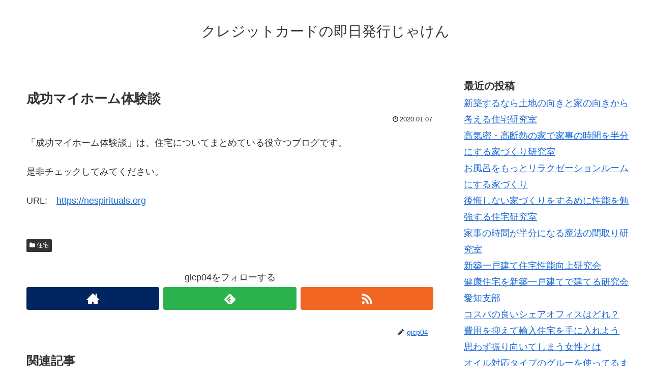

--- FILE ---
content_type: text/html; charset=UTF-8
request_url: https://esarch.info/archives/200
body_size: 12764
content:
<!doctype html>
<html lang="ja">

<head>
  
  
<meta charset="utf-8">

<meta http-equiv="X-UA-Compatible" content="IE=edge">

<meta name="HandheldFriendly" content="True">
<meta name="MobileOptimized" content="320">
<meta name="viewport" content="width=device-width, initial-scale=1"/>



<title>成功マイホーム体験談  |  クレジットカードの即日発行じゃけん</title>
<meta name='robots' content='max-image-preview:large' />
<link rel='dns-prefetch' href='//cdnjs.cloudflare.com' />
<link rel='dns-prefetch' href='//maxcdn.bootstrapcdn.com' />
<link rel="alternate" type="application/rss+xml" title="クレジットカードの即日発行じゃけん &raquo; フィード" href="https://esarch.info/feed" />
<link rel="alternate" type="application/rss+xml" title="クレジットカードの即日発行じゃけん &raquo; コメントフィード" href="https://esarch.info/comments/feed" />
<style id='wp-img-auto-sizes-contain-inline-css'>
img:is([sizes=auto i],[sizes^="auto," i]){contain-intrinsic-size:3000px 1500px}
/*# sourceURL=wp-img-auto-sizes-contain-inline-css */
</style>
<link rel='stylesheet' id='cocoon-style-css' href='https://esarch.info/wp-content/themes/cocoon-master/style.css?ver=6.9&#038;fver=20190216043208' media='all' />
<style id='cocoon-style-inline-css'>
@media screen and (max-width:480px){.page-body{font-size:16px}}.main{width:860px}.sidebar{width:356px}@media screen and (max-width:1242px){ .wrap{width:auto}.main,.sidebar,.sidebar-left .main,.sidebar-left .sidebar{margin:0 .5%}.main{width:67%}.sidebar{padding:0 10px;width:30%}.entry-card-thumb{width:38%}.entry-card-content{margin-left:40%}}body::after{content:url(https://esarch.info/wp-content/themes/cocoon-master/lib/analytics/access.php?post_id=200&post_type=post);visibility:hidden;position:absolute;bottom:0;right:0;width:1px;height:1px;overflow:hidden} .toc-checkbox{display:none}.toc-content{visibility:hidden;  height:0;opacity:.2;transition:all .5s ease-out}.toc-checkbox:checked~.toc-content{ visibility:visible;padding-top:.6em;height:100%;opacity:1}.toc-title::after{content:'[開く]';margin-left:.5em;cursor:pointer;font-size:.8em}.toc-title:hover::after{text-decoration:underline}.toc-checkbox:checked+.toc-title::after{content:'[閉じる]'}#respond{display:none}.entry-content>*,.demo .entry-content p{line-height:1.8}.entry-content>*,.demo .entry-content p{margin-top:1.4em;margin-bottom:1.4em}.entry-content>.micro-top{margin-bottom:-1.54em}.entry-content>.micro-balloon{margin-bottom:-1.12em}.entry-content>.micro-bottom{margin-top:-1.54em}.entry-content>.micro-bottom.micro-balloon{margin-top:-1.12em;margin-bottom:1.4em}
/*# sourceURL=cocoon-style-inline-css */
</style>
<link rel='stylesheet' id='font-awesome-style-css' href='https://maxcdn.bootstrapcdn.com/font-awesome/4.7.0/css/font-awesome.min.css?ver=6.9' media='all' />
<link rel='stylesheet' id='icomoon-style-css' href='https://esarch.info/wp-content/themes/cocoon-master/webfonts/icomoon/style.css?ver=6.9&#038;fver=20190216043208' media='all' />
<link rel='stylesheet' id='baguettebox-style-css' href='https://esarch.info/wp-content/themes/cocoon-master/plugins/baguettebox/dist/baguetteBox.min.css?ver=6.9&#038;fver=20190216043208' media='all' />
<link rel='stylesheet' id='slick-theme-style-css' href='https://esarch.info/wp-content/themes/cocoon-master/plugins/slick/slick-theme.css?ver=6.9&#038;fver=20190216043208' media='all' />
<link rel='stylesheet' id='cocoon-child-style-css' href='https://esarch.info/wp-content/themes/cocoon-child-master/style.css?ver=6.9&#038;fver=20210601012502' media='all' />
<style id='wp-block-library-inline-css'>
:root{--wp-block-synced-color:#7a00df;--wp-block-synced-color--rgb:122,0,223;--wp-bound-block-color:var(--wp-block-synced-color);--wp-editor-canvas-background:#ddd;--wp-admin-theme-color:#007cba;--wp-admin-theme-color--rgb:0,124,186;--wp-admin-theme-color-darker-10:#006ba1;--wp-admin-theme-color-darker-10--rgb:0,107,160.5;--wp-admin-theme-color-darker-20:#005a87;--wp-admin-theme-color-darker-20--rgb:0,90,135;--wp-admin-border-width-focus:2px}@media (min-resolution:192dpi){:root{--wp-admin-border-width-focus:1.5px}}.wp-element-button{cursor:pointer}:root .has-very-light-gray-background-color{background-color:#eee}:root .has-very-dark-gray-background-color{background-color:#313131}:root .has-very-light-gray-color{color:#eee}:root .has-very-dark-gray-color{color:#313131}:root .has-vivid-green-cyan-to-vivid-cyan-blue-gradient-background{background:linear-gradient(135deg,#00d084,#0693e3)}:root .has-purple-crush-gradient-background{background:linear-gradient(135deg,#34e2e4,#4721fb 50%,#ab1dfe)}:root .has-hazy-dawn-gradient-background{background:linear-gradient(135deg,#faaca8,#dad0ec)}:root .has-subdued-olive-gradient-background{background:linear-gradient(135deg,#fafae1,#67a671)}:root .has-atomic-cream-gradient-background{background:linear-gradient(135deg,#fdd79a,#004a59)}:root .has-nightshade-gradient-background{background:linear-gradient(135deg,#330968,#31cdcf)}:root .has-midnight-gradient-background{background:linear-gradient(135deg,#020381,#2874fc)}:root{--wp--preset--font-size--normal:16px;--wp--preset--font-size--huge:42px}.has-regular-font-size{font-size:1em}.has-larger-font-size{font-size:2.625em}.has-normal-font-size{font-size:var(--wp--preset--font-size--normal)}.has-huge-font-size{font-size:var(--wp--preset--font-size--huge)}.has-text-align-center{text-align:center}.has-text-align-left{text-align:left}.has-text-align-right{text-align:right}.has-fit-text{white-space:nowrap!important}#end-resizable-editor-section{display:none}.aligncenter{clear:both}.items-justified-left{justify-content:flex-start}.items-justified-center{justify-content:center}.items-justified-right{justify-content:flex-end}.items-justified-space-between{justify-content:space-between}.screen-reader-text{border:0;clip-path:inset(50%);height:1px;margin:-1px;overflow:hidden;padding:0;position:absolute;width:1px;word-wrap:normal!important}.screen-reader-text:focus{background-color:#ddd;clip-path:none;color:#444;display:block;font-size:1em;height:auto;left:5px;line-height:normal;padding:15px 23px 14px;text-decoration:none;top:5px;width:auto;z-index:100000}html :where(.has-border-color){border-style:solid}html :where([style*=border-top-color]){border-top-style:solid}html :where([style*=border-right-color]){border-right-style:solid}html :where([style*=border-bottom-color]){border-bottom-style:solid}html :where([style*=border-left-color]){border-left-style:solid}html :where([style*=border-width]){border-style:solid}html :where([style*=border-top-width]){border-top-style:solid}html :where([style*=border-right-width]){border-right-style:solid}html :where([style*=border-bottom-width]){border-bottom-style:solid}html :where([style*=border-left-width]){border-left-style:solid}html :where(img[class*=wp-image-]){height:auto;max-width:100%}:where(figure){margin:0 0 1em}html :where(.is-position-sticky){--wp-admin--admin-bar--position-offset:var(--wp-admin--admin-bar--height,0px)}@media screen and (max-width:600px){html :where(.is-position-sticky){--wp-admin--admin-bar--position-offset:0px}}

/*# sourceURL=wp-block-library-inline-css */
</style><style id='wp-block-categories-inline-css' type='text/css'>
.wp-block-categories{box-sizing:border-box}.wp-block-categories.alignleft{margin-right:2em}.wp-block-categories.alignright{margin-left:2em}.wp-block-categories.wp-block-categories-dropdown.aligncenter{text-align:center}.wp-block-categories .wp-block-categories__label{display:block;width:100%}
/*# sourceURL=https://esarch.info/wp-includes/blocks/categories/style.min.css */
</style>
<style id='wp-block-heading-inline-css' type='text/css'>
h1:where(.wp-block-heading).has-background,h2:where(.wp-block-heading).has-background,h3:where(.wp-block-heading).has-background,h4:where(.wp-block-heading).has-background,h5:where(.wp-block-heading).has-background,h6:where(.wp-block-heading).has-background{padding:1.25em 2.375em}h1.has-text-align-left[style*=writing-mode]:where([style*=vertical-lr]),h1.has-text-align-right[style*=writing-mode]:where([style*=vertical-rl]),h2.has-text-align-left[style*=writing-mode]:where([style*=vertical-lr]),h2.has-text-align-right[style*=writing-mode]:where([style*=vertical-rl]),h3.has-text-align-left[style*=writing-mode]:where([style*=vertical-lr]),h3.has-text-align-right[style*=writing-mode]:where([style*=vertical-rl]),h4.has-text-align-left[style*=writing-mode]:where([style*=vertical-lr]),h4.has-text-align-right[style*=writing-mode]:where([style*=vertical-rl]),h5.has-text-align-left[style*=writing-mode]:where([style*=vertical-lr]),h5.has-text-align-right[style*=writing-mode]:where([style*=vertical-rl]),h6.has-text-align-left[style*=writing-mode]:where([style*=vertical-lr]),h6.has-text-align-right[style*=writing-mode]:where([style*=vertical-rl]){rotate:180deg}
/*# sourceURL=https://esarch.info/wp-includes/blocks/heading/style.min.css */
</style>
<style id='wp-block-latest-posts-inline-css' type='text/css'>
.wp-block-latest-posts{box-sizing:border-box}.wp-block-latest-posts.alignleft{margin-right:2em}.wp-block-latest-posts.alignright{margin-left:2em}.wp-block-latest-posts.wp-block-latest-posts__list{list-style:none}.wp-block-latest-posts.wp-block-latest-posts__list li{clear:both;overflow-wrap:break-word}.wp-block-latest-posts.is-grid{display:flex;flex-wrap:wrap}.wp-block-latest-posts.is-grid li{margin:0 1.25em 1.25em 0;width:100%}@media (min-width:600px){.wp-block-latest-posts.columns-2 li{width:calc(50% - .625em)}.wp-block-latest-posts.columns-2 li:nth-child(2n){margin-right:0}.wp-block-latest-posts.columns-3 li{width:calc(33.33333% - .83333em)}.wp-block-latest-posts.columns-3 li:nth-child(3n){margin-right:0}.wp-block-latest-posts.columns-4 li{width:calc(25% - .9375em)}.wp-block-latest-posts.columns-4 li:nth-child(4n){margin-right:0}.wp-block-latest-posts.columns-5 li{width:calc(20% - 1em)}.wp-block-latest-posts.columns-5 li:nth-child(5n){margin-right:0}.wp-block-latest-posts.columns-6 li{width:calc(16.66667% - 1.04167em)}.wp-block-latest-posts.columns-6 li:nth-child(6n){margin-right:0}}:root :where(.wp-block-latest-posts.is-grid){padding:0}:root :where(.wp-block-latest-posts.wp-block-latest-posts__list){padding-left:0}.wp-block-latest-posts__post-author,.wp-block-latest-posts__post-date{display:block;font-size:.8125em}.wp-block-latest-posts__post-excerpt,.wp-block-latest-posts__post-full-content{margin-bottom:1em;margin-top:.5em}.wp-block-latest-posts__featured-image a{display:inline-block}.wp-block-latest-posts__featured-image img{height:auto;max-width:100%;width:auto}.wp-block-latest-posts__featured-image.alignleft{float:left;margin-right:1em}.wp-block-latest-posts__featured-image.alignright{float:right;margin-left:1em}.wp-block-latest-posts__featured-image.aligncenter{margin-bottom:1em;text-align:center}
/*# sourceURL=https://esarch.info/wp-includes/blocks/latest-posts/style.min.css */
</style>
<style id='wp-block-loginout-inline-css' type='text/css'>
.wp-block-loginout{box-sizing:border-box}
/*# sourceURL=https://esarch.info/wp-includes/blocks/loginout/style.min.css */
</style>
<style id='wp-block-group-inline-css' type='text/css'>
.wp-block-group{box-sizing:border-box}:where(.wp-block-group.wp-block-group-is-layout-constrained){position:relative}
/*# sourceURL=https://esarch.info/wp-includes/blocks/group/style.min.css */
</style>
<style id='global-styles-inline-css' type='text/css'>
:root{--wp--preset--aspect-ratio--square: 1;--wp--preset--aspect-ratio--4-3: 4/3;--wp--preset--aspect-ratio--3-4: 3/4;--wp--preset--aspect-ratio--3-2: 3/2;--wp--preset--aspect-ratio--2-3: 2/3;--wp--preset--aspect-ratio--16-9: 16/9;--wp--preset--aspect-ratio--9-16: 9/16;--wp--preset--color--black: #000000;--wp--preset--color--cyan-bluish-gray: #abb8c3;--wp--preset--color--white: #ffffff;--wp--preset--color--pale-pink: #f78da7;--wp--preset--color--vivid-red: #cf2e2e;--wp--preset--color--luminous-vivid-orange: #ff6900;--wp--preset--color--luminous-vivid-amber: #fcb900;--wp--preset--color--light-green-cyan: #7bdcb5;--wp--preset--color--vivid-green-cyan: #00d084;--wp--preset--color--pale-cyan-blue: #8ed1fc;--wp--preset--color--vivid-cyan-blue: #0693e3;--wp--preset--color--vivid-purple: #9b51e0;--wp--preset--gradient--vivid-cyan-blue-to-vivid-purple: linear-gradient(135deg,rgb(6,147,227) 0%,rgb(155,81,224) 100%);--wp--preset--gradient--light-green-cyan-to-vivid-green-cyan: linear-gradient(135deg,rgb(122,220,180) 0%,rgb(0,208,130) 100%);--wp--preset--gradient--luminous-vivid-amber-to-luminous-vivid-orange: linear-gradient(135deg,rgb(252,185,0) 0%,rgb(255,105,0) 100%);--wp--preset--gradient--luminous-vivid-orange-to-vivid-red: linear-gradient(135deg,rgb(255,105,0) 0%,rgb(207,46,46) 100%);--wp--preset--gradient--very-light-gray-to-cyan-bluish-gray: linear-gradient(135deg,rgb(238,238,238) 0%,rgb(169,184,195) 100%);--wp--preset--gradient--cool-to-warm-spectrum: linear-gradient(135deg,rgb(74,234,220) 0%,rgb(151,120,209) 20%,rgb(207,42,186) 40%,rgb(238,44,130) 60%,rgb(251,105,98) 80%,rgb(254,248,76) 100%);--wp--preset--gradient--blush-light-purple: linear-gradient(135deg,rgb(255,206,236) 0%,rgb(152,150,240) 100%);--wp--preset--gradient--blush-bordeaux: linear-gradient(135deg,rgb(254,205,165) 0%,rgb(254,45,45) 50%,rgb(107,0,62) 100%);--wp--preset--gradient--luminous-dusk: linear-gradient(135deg,rgb(255,203,112) 0%,rgb(199,81,192) 50%,rgb(65,88,208) 100%);--wp--preset--gradient--pale-ocean: linear-gradient(135deg,rgb(255,245,203) 0%,rgb(182,227,212) 50%,rgb(51,167,181) 100%);--wp--preset--gradient--electric-grass: linear-gradient(135deg,rgb(202,248,128) 0%,rgb(113,206,126) 100%);--wp--preset--gradient--midnight: linear-gradient(135deg,rgb(2,3,129) 0%,rgb(40,116,252) 100%);--wp--preset--font-size--small: 13px;--wp--preset--font-size--medium: 20px;--wp--preset--font-size--large: 36px;--wp--preset--font-size--x-large: 42px;--wp--preset--spacing--20: 0.44rem;--wp--preset--spacing--30: 0.67rem;--wp--preset--spacing--40: 1rem;--wp--preset--spacing--50: 1.5rem;--wp--preset--spacing--60: 2.25rem;--wp--preset--spacing--70: 3.38rem;--wp--preset--spacing--80: 5.06rem;--wp--preset--shadow--natural: 6px 6px 9px rgba(0, 0, 0, 0.2);--wp--preset--shadow--deep: 12px 12px 50px rgba(0, 0, 0, 0.4);--wp--preset--shadow--sharp: 6px 6px 0px rgba(0, 0, 0, 0.2);--wp--preset--shadow--outlined: 6px 6px 0px -3px rgb(255, 255, 255), 6px 6px rgb(0, 0, 0);--wp--preset--shadow--crisp: 6px 6px 0px rgb(0, 0, 0);}:where(.is-layout-flex){gap: 0.5em;}:where(.is-layout-grid){gap: 0.5em;}body .is-layout-flex{display: flex;}.is-layout-flex{flex-wrap: wrap;align-items: center;}.is-layout-flex > :is(*, div){margin: 0;}body .is-layout-grid{display: grid;}.is-layout-grid > :is(*, div){margin: 0;}:where(.wp-block-columns.is-layout-flex){gap: 2em;}:where(.wp-block-columns.is-layout-grid){gap: 2em;}:where(.wp-block-post-template.is-layout-flex){gap: 1.25em;}:where(.wp-block-post-template.is-layout-grid){gap: 1.25em;}.has-black-color{color: var(--wp--preset--color--black) !important;}.has-cyan-bluish-gray-color{color: var(--wp--preset--color--cyan-bluish-gray) !important;}.has-white-color{color: var(--wp--preset--color--white) !important;}.has-pale-pink-color{color: var(--wp--preset--color--pale-pink) !important;}.has-vivid-red-color{color: var(--wp--preset--color--vivid-red) !important;}.has-luminous-vivid-orange-color{color: var(--wp--preset--color--luminous-vivid-orange) !important;}.has-luminous-vivid-amber-color{color: var(--wp--preset--color--luminous-vivid-amber) !important;}.has-light-green-cyan-color{color: var(--wp--preset--color--light-green-cyan) !important;}.has-vivid-green-cyan-color{color: var(--wp--preset--color--vivid-green-cyan) !important;}.has-pale-cyan-blue-color{color: var(--wp--preset--color--pale-cyan-blue) !important;}.has-vivid-cyan-blue-color{color: var(--wp--preset--color--vivid-cyan-blue) !important;}.has-vivid-purple-color{color: var(--wp--preset--color--vivid-purple) !important;}.has-black-background-color{background-color: var(--wp--preset--color--black) !important;}.has-cyan-bluish-gray-background-color{background-color: var(--wp--preset--color--cyan-bluish-gray) !important;}.has-white-background-color{background-color: var(--wp--preset--color--white) !important;}.has-pale-pink-background-color{background-color: var(--wp--preset--color--pale-pink) !important;}.has-vivid-red-background-color{background-color: var(--wp--preset--color--vivid-red) !important;}.has-luminous-vivid-orange-background-color{background-color: var(--wp--preset--color--luminous-vivid-orange) !important;}.has-luminous-vivid-amber-background-color{background-color: var(--wp--preset--color--luminous-vivid-amber) !important;}.has-light-green-cyan-background-color{background-color: var(--wp--preset--color--light-green-cyan) !important;}.has-vivid-green-cyan-background-color{background-color: var(--wp--preset--color--vivid-green-cyan) !important;}.has-pale-cyan-blue-background-color{background-color: var(--wp--preset--color--pale-cyan-blue) !important;}.has-vivid-cyan-blue-background-color{background-color: var(--wp--preset--color--vivid-cyan-blue) !important;}.has-vivid-purple-background-color{background-color: var(--wp--preset--color--vivid-purple) !important;}.has-black-border-color{border-color: var(--wp--preset--color--black) !important;}.has-cyan-bluish-gray-border-color{border-color: var(--wp--preset--color--cyan-bluish-gray) !important;}.has-white-border-color{border-color: var(--wp--preset--color--white) !important;}.has-pale-pink-border-color{border-color: var(--wp--preset--color--pale-pink) !important;}.has-vivid-red-border-color{border-color: var(--wp--preset--color--vivid-red) !important;}.has-luminous-vivid-orange-border-color{border-color: var(--wp--preset--color--luminous-vivid-orange) !important;}.has-luminous-vivid-amber-border-color{border-color: var(--wp--preset--color--luminous-vivid-amber) !important;}.has-light-green-cyan-border-color{border-color: var(--wp--preset--color--light-green-cyan) !important;}.has-vivid-green-cyan-border-color{border-color: var(--wp--preset--color--vivid-green-cyan) !important;}.has-pale-cyan-blue-border-color{border-color: var(--wp--preset--color--pale-cyan-blue) !important;}.has-vivid-cyan-blue-border-color{border-color: var(--wp--preset--color--vivid-cyan-blue) !important;}.has-vivid-purple-border-color{border-color: var(--wp--preset--color--vivid-purple) !important;}.has-vivid-cyan-blue-to-vivid-purple-gradient-background{background: var(--wp--preset--gradient--vivid-cyan-blue-to-vivid-purple) !important;}.has-light-green-cyan-to-vivid-green-cyan-gradient-background{background: var(--wp--preset--gradient--light-green-cyan-to-vivid-green-cyan) !important;}.has-luminous-vivid-amber-to-luminous-vivid-orange-gradient-background{background: var(--wp--preset--gradient--luminous-vivid-amber-to-luminous-vivid-orange) !important;}.has-luminous-vivid-orange-to-vivid-red-gradient-background{background: var(--wp--preset--gradient--luminous-vivid-orange-to-vivid-red) !important;}.has-very-light-gray-to-cyan-bluish-gray-gradient-background{background: var(--wp--preset--gradient--very-light-gray-to-cyan-bluish-gray) !important;}.has-cool-to-warm-spectrum-gradient-background{background: var(--wp--preset--gradient--cool-to-warm-spectrum) !important;}.has-blush-light-purple-gradient-background{background: var(--wp--preset--gradient--blush-light-purple) !important;}.has-blush-bordeaux-gradient-background{background: var(--wp--preset--gradient--blush-bordeaux) !important;}.has-luminous-dusk-gradient-background{background: var(--wp--preset--gradient--luminous-dusk) !important;}.has-pale-ocean-gradient-background{background: var(--wp--preset--gradient--pale-ocean) !important;}.has-electric-grass-gradient-background{background: var(--wp--preset--gradient--electric-grass) !important;}.has-midnight-gradient-background{background: var(--wp--preset--gradient--midnight) !important;}.has-small-font-size{font-size: var(--wp--preset--font-size--small) !important;}.has-medium-font-size{font-size: var(--wp--preset--font-size--medium) !important;}.has-large-font-size{font-size: var(--wp--preset--font-size--large) !important;}.has-x-large-font-size{font-size: var(--wp--preset--font-size--x-large) !important;}
/*# sourceURL=global-styles-inline-css */
</style>

<style id='classic-theme-styles-inline-css'>
/*! This file is auto-generated */
.wp-block-button__link{color:#fff;background-color:#32373c;border-radius:9999px;box-shadow:none;text-decoration:none;padding:calc(.667em + 2px) calc(1.333em + 2px);font-size:1.125em}.wp-block-file__button{background:#32373c;color:#fff;text-decoration:none}
/*# sourceURL=/wp-includes/css/classic-themes.min.css */
</style>
<link rel='shortlink' href='https://esarch.info/?p=200' />
<!-- Cocoon site icon -->
<link rel="icon" href="https://esarch.info/wp-content/themes/cocoon-master/images/site-icon32x32.png" sizes="32x32" />
<link rel="icon" href="https://esarch.info/wp-content/themes/cocoon-master/images/site-icon192x192.png" sizes="192x192" />
<link rel="apple-touch-icon" href="https://esarch.info/wp-content/themes/cocoon-master/images/site-icon180x180.png" />
<meta name="msapplication-TileImage" content="https://esarch.info/wp-content/themes/cocoon-master/images/site-icon270x270.png" />
<!-- Cocoon canonical -->
<link rel="canonical" href="https://esarch.info/archives/200">
<!-- Cocoon meta description -->
<meta name="description" content="「成功マイホーム体験談」は、住宅についてまとめている役立つブログです。是非チェックしてみてください。URL:　">
<!-- Cocoon meta keywords -->
<meta name="keywords" content="住宅">
<!-- Cocoon JSON-LD -->
<script type="application/ld+json">
{
  "@context": "https://schema.org",
  "@type": "Article",
  "mainEntityOfPage":{
    "@type":"WebPage",
    "@id":"https://esarch.info/archives/200"
  },
  "headline": "成功マイホーム体験談",
  "image": {
    "@type": "ImageObject",
    "url": "https://esarch.info/wp-content/themes/cocoon-master/images/no-image-large.png",
    "width": 800,
    "height": 451
  },
  "datePublished": "2020-01-07T08:51:07+09:00",
  "dateModified": "2020-01-07T08:51:07+09:00",
  "author": {
    "@type": "Person",
    "name": "gicp04"
  },
  "publisher": {
    "@type": "Organization",
    "name": "クレジットカードの即日発行じゃけん",
    "logo": {
      "@type": "ImageObject",
      "url": "https://esarch.info/wp-content/themes/cocoon-master/images/no-amp-logo.png",
      "width": 206,
      "height": 60
    }
  },
  "description": "「成功マイホーム体験談」は、住宅についてまとめている役立つブログです。是非チェックしてみてください。URL:　…"
}
</script>

<!-- OGP -->
<meta property="og:type" content="article">
<meta property="og:description" content="「成功マイホーム体験談」は、住宅についてまとめている役立つブログです。是非チェックしてみてください。URL:　">
<meta property="og:title" content="成功マイホーム体験談">
<meta property="og:url" content="https://esarch.info/archives/200">
<meta property="og:image" content="https://esarch.info/wp-content/themes/cocoon-master/screenshot.jpg">
<meta property="og:site_name" content="クレジットカードの即日発行じゃけん">
<meta property="og:locale" content="ja_JP">
<meta property="article:published_time" content="2020-01-07T08:51:07+09:00" />
<meta property="article:modified_time" content="2020-01-07T08:51:07+09:00" />
<meta property="article:section" content="住宅">
<!-- /OGP -->

<!-- Twitter Card -->
<meta name="twitter:card" content="summary">
<meta name="twitter:description" content="「成功マイホーム体験談」は、住宅についてまとめている役立つブログです。是非チェックしてみてください。URL:　">
<meta name="twitter:title" content="成功マイホーム体験談">
<meta name="twitter:url" content="https://esarch.info/archives/200">
<meta name="twitter:image" content="https://esarch.info/wp-content/themes/cocoon-master/screenshot.jpg">
<meta name="twitter:domain" content="esarch.info">
<!-- /Twitter Card -->




</head>

<body class="wp-singular post-template-default single single-post postid-200 single-format-standard wp-theme-cocoon-master wp-child-theme-cocoon-child-master public-page page-body categoryid-9 ff-yu-gothic fz-18px fw-400 hlt-center-logo-wrap ect-entry-card-wrap rect-entry-card-wrap  scrollable-sidebar no-scrollable-main sidebar-right mblt-slide-in author-admin mobile-button-slide-in no-mobile-sidebar no-thumbnail no-sp-snippet" itemscope itemtype="https://schema.org/WebPage">





<div id="container" class="container cf">
  
<div id="header-container" class="header-container">
  <div class="header-container-in hlt-center-logo">
    <header id="header" class="header cf" itemscope itemtype="https://schema.org/WPHeader">

      <div id="header-in" class="header-in wrap cf" itemscope itemtype="https://schema.org/WebSite">

        
<div class="tagline" itemprop="alternativeHeadline"></div>

        <div class="logo logo-header logo-text"><a href="https://esarch.info" class="site-name site-name-text-link" itemprop="url"><span class="site-name-text" itemprop="name about">クレジットカードの即日発行じゃけん</span></a></div>
        
      </div>

    </header>

    <!-- Navigation -->
<nav id="navi" class="navi cf" itemscope itemtype="https://schema.org/SiteNavigationElement">
  <div id="navi-in" class="navi-in wrap cf">
          </div><!-- /#navi-in -->
</nav>
<!-- /Navigation -->
  </div><!-- /.header-container-in -->
</div><!-- /.header-container -->

  
  

  
  
  
  
  
  <div id="content" class="content cf">

    <div id="content-in" class="content-in wrap">

        <main id="main" class="main" itemscope itemtype="https://schema.org/Blog">



<article id="post-200" class="article post-200 post type-post status-publish format-standard hentry category-9-post" itemscope="itemscope" itemprop="blogPost" itemtype="https://schema.org/BlogPosting">
  
      
      
      <header class="article-header entry-header">
        <h1 class="entry-title" itemprop="headline">
          成功マイホーム体験談        </h1>

        
        
        <div class="eye-catch-wrap display-none">
<figure class="eye-catch" itemprop="image" itemscope itemtype="https://schema.org/ImageObject">
   <img src="https://esarch.info/wp-content/themes/cocoon-master/screenshot.jpg" width="880" height="660" alt="">  <meta itemprop="url" content="https://esarch.info/wp-content/themes/cocoon-master/screenshot.jpg">
  <meta itemprop="width" content="880">
  <meta itemprop="height" content="660">
  <span class="cat-label cat-label-9">住宅</span></figure>
</div>

        

        <div class="date-tags">
  <span class="post-date"><time class="entry-date date published updated" datetime="2020-01-07T08:51:07+09:00" itemprop="datePublished dateModified">2020.01.07</time></span>
  </div>


         
        
        
      </header>

      <div class="entry-content cf" itemprop="mainEntityOfPage">
      <p>「成功マイホーム体験談」は、住宅についてまとめている役立つブログです。</p>
<p>是非チェックしてみてください。</p>
<p>URL:　<a href="https://nespirituals.org" target="_blank">https://nespirituals.org</a></p>
      </div>

      
      <footer class="article-footer entry-footer">

        
        
        
<div class="entry-categories-tags ctdt-one-row">
  <div class="entry-categories"><a class="cat-link cat-link-9" href="https://esarch.info/archives/category/%e4%bd%8f%e5%ae%85">住宅</a></div>
  <div class="entry-tags"></div>
</div>

        
        
        
        
        
        <!-- SNSページ -->
<div class="sns-follow bc-brand-color fbc-hide">

    <div class="sns-follow-message">gicp04をフォローする</div>
    <div class="sns-follow-buttons sns-buttons">

      <a href="https://esarch.info" class="follow-button website-button website-follow-button-sq" target="_blank" title="著者サイト" rel="nofollow"><span class="icon-home-logo"></span></a>
  
  
  
  
  
  
  
  
  
  
  
  
  
      <a href="//feedly.com/i/subscription/feed/https%3A%2F%2Fesarch.info%2Ffeed" class="follow-button feedly-button feedly-follow-button-sq" target="blank" title="feedlyで更新情報を購読" rel="nofollow"><span class="icon-feedly-logo"></span><span class="follow-count feedly-follow-count"></span></a>
  
      <a href="https://esarch.info/feed" class="follow-button rss-button rss-follow-button-sq" target="_blank" title="RSSで更新情報をフォロー" rel="nofollow"><span class="icon-rss-logo"></span></a>
  
  </div><!-- /.sns-follow-buttons -->

</div><!-- /.sns-follow -->

        
        
        
        <div class="footer-meta">
  <div class="author-info">
    <a href="https://esarch.info/archives/author/gicp04" class="author-link">
      <span class="post-author vcard author" itemprop="editor author creator copyrightHolder" itemscope itemtype="https://schema.org/Person">
        <span class="author-name fn" itemprop="name">gicp04</span>
      </span>
    </a>
  </div>
</div>

        <!-- publisher設定 -->
                <div class="publisher" itemprop="publisher" itemscope itemtype="https://schema.org/Organization">
            <div itemprop="logo" itemscope itemtype="https://schema.org/ImageObject">
              <img src="https://esarch.info/wp-content/themes/cocoon-master/images/no-amp-logo.png" width="206" height="60" alt="">
              <meta itemprop="url" content="https://esarch.info/wp-content/themes/cocoon-master/images/no-amp-logo.png">
              <meta itemprop="width" content="206">
              <meta itemprop="height" content="60">
            </div>
            <div itemprop="name">クレジットカードの即日発行じゃけん</div>
        </div>
      </footer>

    </article>


<div class="under-entry-content">
  <aside id="related-entries" class="related-entries rect-entry-card">
  <h2 class="related-entry-heading">
    <span class="related-entry-main-heading main-caption">
      関連記事    </span>
      </h2>
  <div class="related-list">
           <a href="https://esarch.info/archives/162" class="related-entry-card-wrap a-wrap border-element cf" title="家事動線と注文住宅設計">
<article class="related-entry-card e-card cf">

  <figure class="related-entry-card-thumb card-thumb e-card-thumb">
        <img src="https://esarch.info/wp-content/themes/cocoon-master/images/no-image-160.png" alt="" class="no-image related-entry-card-no-image" width="160" height="90" />
        <span class="cat-label cat-label-9">住宅</span>  </figure><!-- /.related-entry-thumb -->

  <div class="related-entry-card-content card-content e-card-content">
    <h3 class="related-entry-card-title card-title e-card-title">
      家事動線と注文住宅設計    </h3>
        <div class="related-entry-card-snippet card-snippet e-card-snippet">
      「家事動線と注文住宅設計」は、住宅についてまとめている役立つブログです。

是非チェックしてみてください。

URL:　    </div>
        <div class="related-entry-card-meta card-meta e-card-meta">
      <div class="related-entry-card-info e-card-info">
                              </div>
    </div>

  </div><!-- /.related-entry-card-content -->



</article><!-- /.related-entry-card -->
</a><!-- /.related-entry-card-wrap -->
       <a href="https://esarch.info/archives/179" class="related-entry-card-wrap a-wrap border-element cf" title="建売と注文住宅比較サイト">
<article class="related-entry-card e-card cf">

  <figure class="related-entry-card-thumb card-thumb e-card-thumb">
        <img src="https://esarch.info/wp-content/themes/cocoon-master/images/no-image-160.png" alt="" class="no-image related-entry-card-no-image" width="160" height="90" />
        <span class="cat-label cat-label-9">住宅</span>  </figure><!-- /.related-entry-thumb -->

  <div class="related-entry-card-content card-content e-card-content">
    <h3 class="related-entry-card-title card-title e-card-title">
      建売と注文住宅比較サイト    </h3>
        <div class="related-entry-card-snippet card-snippet e-card-snippet">
      「建売と注文住宅比較サイト」は、住宅についてまとめている役立つブログです。

是非チェックしてみてください。

URL:　    </div>
        <div class="related-entry-card-meta card-meta e-card-meta">
      <div class="related-entry-card-info e-card-info">
                              </div>
    </div>

  </div><!-- /.related-entry-card-content -->



</article><!-- /.related-entry-card -->
</a><!-- /.related-entry-card-wrap -->
       <a href="https://esarch.info/archives/291" class="related-entry-card-wrap a-wrap border-element cf" title="家づくりにおける成功と失敗の分岐点">
<article class="related-entry-card e-card cf">

  <figure class="related-entry-card-thumb card-thumb e-card-thumb">
        <img src="https://esarch.info/wp-content/themes/cocoon-master/images/no-image-160.png" alt="" class="no-image related-entry-card-no-image" width="160" height="90" />
        <span class="cat-label cat-label-9">住宅</span>  </figure><!-- /.related-entry-thumb -->

  <div class="related-entry-card-content card-content e-card-content">
    <h3 class="related-entry-card-title card-title e-card-title">
      家づくりにおける成功と失敗の分岐点    </h3>
        <div class="related-entry-card-snippet card-snippet e-card-snippet">
      「家づくりにおける成功と失敗の分岐点」は、住宅についてまとめている役立つブログです。

是非チェックしてみてください。

URL:　    </div>
        <div class="related-entry-card-meta card-meta e-card-meta">
      <div class="related-entry-card-info e-card-info">
                              </div>
    </div>

  </div><!-- /.related-entry-card-content -->



</article><!-- /.related-entry-card -->
</a><!-- /.related-entry-card-wrap -->
       <a href="https://esarch.info/archives/257" class="related-entry-card-wrap a-wrap border-element cf" title="念願のマイホーム購入体験談">
<article class="related-entry-card e-card cf">

  <figure class="related-entry-card-thumb card-thumb e-card-thumb">
        <img src="https://esarch.info/wp-content/themes/cocoon-master/images/no-image-160.png" alt="" class="no-image related-entry-card-no-image" width="160" height="90" />
        <span class="cat-label cat-label-9">住宅</span>  </figure><!-- /.related-entry-thumb -->

  <div class="related-entry-card-content card-content e-card-content">
    <h3 class="related-entry-card-title card-title e-card-title">
      念願のマイホーム購入体験談    </h3>
        <div class="related-entry-card-snippet card-snippet e-card-snippet">
      「念願のマイホーム購入体験談」は、住宅についてまとめている役立つブログです。

是非チェックしてみてください。

URL:　    </div>
        <div class="related-entry-card-meta card-meta e-card-meta">
      <div class="related-entry-card-info e-card-info">
                              </div>
    </div>

  </div><!-- /.related-entry-card-content -->



</article><!-- /.related-entry-card -->
</a><!-- /.related-entry-card-wrap -->
       <a href="https://esarch.info/archives/289" class="related-entry-card-wrap a-wrap border-element cf" title="こんな人が注文住宅を選ぶと損します！">
<article class="related-entry-card e-card cf">

  <figure class="related-entry-card-thumb card-thumb e-card-thumb">
        <img src="https://esarch.info/wp-content/themes/cocoon-master/images/no-image-160.png" alt="" class="no-image related-entry-card-no-image" width="160" height="90" />
        <span class="cat-label cat-label-9">住宅</span>  </figure><!-- /.related-entry-thumb -->

  <div class="related-entry-card-content card-content e-card-content">
    <h3 class="related-entry-card-title card-title e-card-title">
      こんな人が注文住宅を選ぶと損します！    </h3>
        <div class="related-entry-card-snippet card-snippet e-card-snippet">
      「こんな人が注文住宅を選ぶと損します！」は、住宅についてまとめている役立つブログです。

是非チェックしてみてください。

URL:　    </div>
        <div class="related-entry-card-meta card-meta e-card-meta">
      <div class="related-entry-card-info e-card-info">
                              </div>
    </div>

  </div><!-- /.related-entry-card-content -->



</article><!-- /.related-entry-card -->
</a><!-- /.related-entry-card-wrap -->
       <a href="https://esarch.info/archives/274" class="related-entry-card-wrap a-wrap border-element cf" title="ハウスメーカー営業を味方につける方法">
<article class="related-entry-card e-card cf">

  <figure class="related-entry-card-thumb card-thumb e-card-thumb">
        <img src="https://esarch.info/wp-content/themes/cocoon-master/images/no-image-160.png" alt="" class="no-image related-entry-card-no-image" width="160" height="90" />
        <span class="cat-label cat-label-9">住宅</span>  </figure><!-- /.related-entry-thumb -->

  <div class="related-entry-card-content card-content e-card-content">
    <h3 class="related-entry-card-title card-title e-card-title">
      ハウスメーカー営業を味方につける方法    </h3>
        <div class="related-entry-card-snippet card-snippet e-card-snippet">
      「ハウスメーカー営業を味方につける方法」は、住宅についてまとめている役立つブログです。

是非チェックしてみてください。

URL:　    </div>
        <div class="related-entry-card-meta card-meta e-card-meta">
      <div class="related-entry-card-info e-card-info">
                              </div>
    </div>

  </div><!-- /.related-entry-card-content -->



</article><!-- /.related-entry-card -->
</a><!-- /.related-entry-card-wrap -->
  
    </div>
</aside>

  
  
  <div id="pager-post-navi" class="pager-post-navi post-navi-default cf">
<a href="https://esarch.info/archives/1194" title="ワンちゃんといつまでも健康デイズ" class="prev-post a-wrap border-element cf">
        <figure class="prev-post-thumb card-thumb"><img src="https://esarch.info/wp-content/themes/cocoon-master/images/no-image-160.png" alt="" class="no-image post-navi-no-image" srcset="https://esarch.info/wp-content/themes/cocoon-master/images/no-image-160.png 120w" width="120" height="68" sizes="(max-width: 120px) 120vw, 68px" /></figure>
        <div class="prev-post-title">ワンちゃんといつまでも健康デイズ</div></a><a href="https://esarch.info/archives/486" title="水素水で今日の美人完成！" class="next-post a-wrap cf">
        <figure class="next-post-thumb card-thumb">
        <img src="https://esarch.info/wp-content/themes/cocoon-master/images/no-image-160.png" alt="" class="no-image post-navi-no-image" srcset="https://esarch.info/wp-content/themes/cocoon-master/images/no-image-160.png 120w" width="120" height="68" sizes="(max-width: 120px) 120vw, 68px" /></figure>
<div class="next-post-title">水素水で今日の美人完成！</div></a></div><!-- /.pager-post-navi -->

  

  
</div>

<div id="breadcrumb" class="breadcrumb breadcrumb-category sbp-main-bottom" itemscope itemtype="https://schema.org/BreadcrumbList"><div class="breadcrumb-home" itemscope itemtype="https://schema.org/ListItem" itemprop="itemListElement"><span class="fa fa-home fa-fw"></span><a href="https://esarch.info" itemprop="item"><span itemprop="name">ホーム</span></a><meta itemprop="position" content="1" /><span class="sp"><span class="fa fa-angle-right"></span></span></div><div class="breadcrumb-item" itemscope itemtype="https://schema.org/ListItem" itemprop="itemListElement"><span class="fa fa-folder fa-fw"></span><a href="https://esarch.info/archives/category/%e4%bd%8f%e5%ae%85" itemprop="item"><span itemprop="name">住宅</span></a><meta itemprop="position" content="2" /></div></div><!-- /#breadcrumb -->

          </main>

        <div id="sidebar" class="sidebar nwa cf" role="complementary">

  
	<aside id="block-3" class="widget widget-sidebar widget-sidebar-standard widget_block">
<div class="wp-block-group"><div class="wp-block-group__inner-container is-layout-flow wp-block-group-is-layout-flow">
<h2 class="wp-block-heading">最近の投稿</h2>


<ul class="wp-block-latest-posts__list wp-block-latest-posts"><li><a class="wp-block-latest-posts__post-title" href="https://esarch.info/archives/1232">新築するなら土地の向きと家の向きから考える住宅研究室</a></li>
<li><a class="wp-block-latest-posts__post-title" href="https://esarch.info/archives/1230">高気密・高断熱の家で家事の時間を半分にする家づくり研究室</a></li>
<li><a class="wp-block-latest-posts__post-title" href="https://esarch.info/archives/1227">お風呂をもっとリラクゼーションルームにする家づくり</a></li>
<li><a class="wp-block-latest-posts__post-title" href="https://esarch.info/archives/1222">後悔しない家づくりをするめに性能を勉強する住宅研究室</a></li>
<li><a class="wp-block-latest-posts__post-title" href="https://esarch.info/archives/1220">家事の時間が半分になる魔法の間取り研究室</a></li>
<li><a class="wp-block-latest-posts__post-title" href="https://esarch.info/archives/1218">新築一戸建て住宅性能向上研究会</a></li>
<li><a class="wp-block-latest-posts__post-title" href="https://esarch.info/archives/1216">健康住宅を新築一戸建てで建てる研究会愛知支部</a></li>
<li><a class="wp-block-latest-posts__post-title" href="https://esarch.info/archives/940">コスパの良いシェアオフィスはどれ？</a></li>
<li><a class="wp-block-latest-posts__post-title" href="https://esarch.info/archives/340">費用を抑えて輸入住宅を手に入れよう</a></li>
<li><a class="wp-block-latest-posts__post-title" href="https://esarch.info/archives/24">思わず振り向いてしまう女性とは</a></li>
<li><a class="wp-block-latest-posts__post-title" href="https://esarch.info/archives/1021">オイル対応タイプのグルーを使ってるまつエクサロンリスト</a></li>
<li><a class="wp-block-latest-posts__post-title" href="https://esarch.info/archives/761">失敗しない営業をするために</a></li>
<li><a class="wp-block-latest-posts__post-title" href="https://esarch.info/archives/334">輸入住宅をどこへ頼むか迷った時に読むサイト</a></li>
<li><a class="wp-block-latest-posts__post-title" href="https://esarch.info/archives/772">コンテンツマーケティングラボ</a></li>
<li><a class="wp-block-latest-posts__post-title" href="https://esarch.info/archives/363">欧米スタイルのようなお家を目指して</a></li>
<li><a class="wp-block-latest-posts__post-title" href="https://esarch.info/archives/1014">Yラッシュタイプまつげエクステの選び方</a></li>
<li><a class="wp-block-latest-posts__post-title" href="https://esarch.info/archives/1067">美容専門学校のオープンキャンパス巡り記録</a></li>
<li><a class="wp-block-latest-posts__post-title" href="https://esarch.info/archives/1154">WEB広告で攻めの集客しませんか？</a></li>
<li><a class="wp-block-latest-posts__post-title" href="https://esarch.info/archives/87">英会話マスター通信</a></li>
<li><a class="wp-block-latest-posts__post-title" href="https://esarch.info/archives/790">この先10年使えるデマンドジェネレーションの基本</a></li>
<li><a class="wp-block-latest-posts__post-title" href="https://esarch.info/archives/1001">私と腰痛との断ちがたい関係</a></li>
<li><a class="wp-block-latest-posts__post-title" href="https://esarch.info/archives/505">かしこいリフォームは工務店に任せよう</a></li>
<li><a class="wp-block-latest-posts__post-title" href="https://esarch.info/archives/208">リフォームの成功体験談</a></li>
<li><a class="wp-block-latest-posts__post-title" href="https://esarch.info/archives/647">失敗しない葬儀の手順</a></li>
<li><a class="wp-block-latest-posts__post-title" href="https://esarch.info/archives/56">ダイエットと強いカラダの魔法</a></li>
<li><a class="wp-block-latest-posts__post-title" href="https://esarch.info/archives/908">Hotなアメリカ留学最前線！</a></li>
<li><a class="wp-block-latest-posts__post-title" href="https://esarch.info/archives/637">債務整理後の借り入れは？</a></li>
<li><a class="wp-block-latest-posts__post-title" href="https://esarch.info/archives/852">英語におびえずに暮らしたい語学留学</a></li>
<li><a class="wp-block-latest-posts__post-title" href="https://esarch.info/archives/131">木造家屋に住もう！</a></li>
<li><a class="wp-block-latest-posts__post-title" href="https://esarch.info/archives/33">エステで幸せ結婚生活を送ろう！</a></li>
</ul></div></div>
</aside><aside id="block-12" class="widget widget-sidebar widget-sidebar-standard widget_block">
<div class="wp-block-group"><div class="wp-block-group__inner-container is-layout-flow wp-block-group-is-layout-flow"></div></div>
</aside>
  
    <div id="sidebar-scroll" class="sidebar-scroll">
    <aside id="block-6" class="widget widget-sidebar widget-sidebar-scroll widget_block">
<div class="wp-block-group"><div class="wp-block-group__inner-container is-layout-flow wp-block-group-is-layout-flow">
<h2 class="wp-block-heading">カテゴリー</h2>


<ul class="wp-block-categories-list wp-block-categories">	<li class="cat-item cat-item-24"><a href="https://esarch.info/archives/category/aga">AGA</a>
</li>
	<li class="cat-item cat-item-13"><a href="https://esarch.info/archives/category/%e3%82%a4%e3%83%99%e3%83%b3%e3%83%88">イベント</a>
</li>
	<li class="cat-item cat-item-2"><a href="https://esarch.info/archives/category/%e3%82%a8%e3%82%b9%e3%83%86">エステ</a>
</li>
	<li class="cat-item cat-item-4"><a href="https://esarch.info/archives/category/%e3%82%ab%e3%82%a6%e3%83%b3%e3%82%bb%e3%83%aa%e3%83%b3%e3%82%b0">カウンセリング</a>
</li>
	<li class="cat-item cat-item-7"><a href="https://esarch.info/archives/category/%e3%82%ab%e3%83%a9%e3%83%bc%e3%82%bb%e3%83%a9%e3%83%94%e3%83%bc">カラーセラピー</a>
</li>
	<li class="cat-item cat-item-3"><a href="https://esarch.info/archives/category/%e3%82%af%e3%83%ac%e3%82%b8%e3%83%83%e3%83%88">クレジット</a>
</li>
	<li class="cat-item cat-item-31"><a href="https://esarch.info/archives/category/%e3%82%b7%e3%82%a7%e3%82%a2%e3%82%aa%e3%83%95%e3%82%a3%e3%82%b9">シェアオフィス</a>
</li>
	<li class="cat-item cat-item-33"><a href="https://esarch.info/archives/category/%e3%82%b8%e3%83%a5%e3%82%a8%e3%83%aa%e3%83%bc">ジュエリー</a>
</li>
	<li class="cat-item cat-item-34"><a href="https://esarch.info/archives/category/%e3%82%b9%e3%83%88%e3%83%a9%e3%83%83%e3%83%97">ストラップ</a>
</li>
	<li class="cat-item cat-item-14"><a href="https://esarch.info/archives/category/%e3%83%93%e3%83%83%e3%82%b0%e3%83%87%e3%83%bc%e3%82%bf">ビッグデータ</a>
</li>
	<li class="cat-item cat-item-36"><a href="https://esarch.info/archives/category/%e3%83%95%e3%82%a1%e3%83%83%e3%82%b7%e3%83%a7%e3%83%b3">ファッション</a>
</li>
	<li class="cat-item cat-item-20"><a href="https://esarch.info/archives/category/%e3%83%95%e3%82%b3%e3%82%a4%e3%83%80%e3%83%b3">フコイダン</a>
</li>
	<li class="cat-item cat-item-12"><a href="https://esarch.info/archives/category/%e3%83%9a%e3%83%83%e3%83%88">ペット</a>
</li>
	<li class="cat-item cat-item-26"><a href="https://esarch.info/archives/category/%e3%83%9e%e3%83%bc%e3%82%b1%e3%83%86%e3%82%a3%e3%83%b3%e3%82%b0">マーケティング</a>
</li>
	<li class="cat-item cat-item-10"><a href="https://esarch.info/archives/category/%e3%83%a1%e3%83%83%e3%82%ad">メッキ</a>
</li>
	<li class="cat-item cat-item-9"><a href="https://esarch.info/archives/category/%e4%bd%8f%e5%ae%85">住宅</a>
</li>
	<li class="cat-item cat-item-22"><a href="https://esarch.info/archives/category/%e5%82%b5%e5%8b%99">債務</a>
</li>
	<li class="cat-item cat-item-37"><a href="https://esarch.info/archives/category/%e5%86%99%e7%9c%9f%e9%a4%a8">写真館</a>
</li>
	<li class="cat-item cat-item-38"><a href="https://esarch.info/archives/category/%e5%a4%96%e6%a7%8b%e5%b7%a5%e4%ba%8b">外構工事</a>
</li>
	<li class="cat-item cat-item-32"><a href="https://esarch.info/archives/category/%e5%ad%90%e8%82%b2%e3%81%a6">子育て</a>
</li>
	<li class="cat-item cat-item-17"><a href="https://esarch.info/archives/category/%e5%b7%a5%e5%8b%99%e5%ba%97">工務店</a>
</li>
	<li class="cat-item cat-item-6"><a href="https://esarch.info/archives/category/%e6%9c%ac%e6%a3%9a">本棚</a>
</li>
	<li class="cat-item cat-item-25"><a href="https://esarch.info/archives/category/%e6%ad%af">歯</a>
</li>
	<li class="cat-item cat-item-16"><a href="https://esarch.info/archives/category/%e6%b0%b4%e7%b4%a0">水素</a>
</li>
	<li class="cat-item cat-item-18"><a href="https://esarch.info/archives/category/%e7%89%87%e4%bb%98%e3%81%91">片付け</a>
</li>
	<li class="cat-item cat-item-11"><a href="https://esarch.info/archives/category/%e7%94%b7%e6%80%a7%e3%82%a8%e3%82%b9%e3%83%86">男性エステ</a>
</li>
	<li class="cat-item cat-item-29"><a href="https://esarch.info/archives/category/%e7%95%99%e5%ad%a6">留学</a>
</li>
	<li class="cat-item cat-item-19"><a href="https://esarch.info/archives/category/%e7%97%85%e6%b0%97%e3%83%bb%e5%81%a5%e5%ba%b7%e3%83%bb%e7%97%85%e9%99%a2">病気・健康・病院</a>
</li>
	<li class="cat-item cat-item-27"><a href="https://esarch.info/archives/category/%e7%a4%be%e9%95%b7">社長</a>
</li>
	<li class="cat-item cat-item-8"><a href="https://esarch.info/archives/category/%e7%b5%8c%e5%96%b6">経営</a>
</li>
	<li class="cat-item cat-item-30"><a href="https://esarch.info/archives/category/%e7%b5%90%e5%a9%9a%e6%8c%87%e8%bc%aa">結婚指輪</a>
</li>
	<li class="cat-item cat-item-15"><a href="https://esarch.info/archives/category/%e7%be%8e%e5%ae%b9">美容</a>
</li>
	<li class="cat-item cat-item-5"><a href="https://esarch.info/archives/category/%e8%8b%b1%e8%aa%9e">英語</a>
</li>
	<li class="cat-item cat-item-23"><a href="https://esarch.info/archives/category/%e8%91%ac%e5%84%80">葬儀</a>
</li>
	<li class="cat-item cat-item-21"><a href="https://esarch.info/archives/category/%e8%bb%8a">車</a>
</li>
	<li class="cat-item cat-item-35"><a href="https://esarch.info/archives/category/%e9%81%ba%e8%a8%80%e7%9b%b8%e7%b6%9a">遺言相続</a>
</li>
	<li class="cat-item cat-item-28"><a href="https://esarch.info/archives/category/%e9%9b%a2%e5%a9%9a">離婚</a>
</li>
</ul></div></div>
</aside><aside id="block-8" class="widget widget-sidebar widget-sidebar-scroll widget_block"><div class="logged-out wp-block-loginout"><a href="https://esarch.info/wp-login.php?redirect_to=https%3A%2F%2Fesarch.info%2Farchives%2F200">ログイン</a></div></aside>  </div>
  
</div>

      </div>

    </div>

    
    
    
    <footer id="footer" class="footer footer-container nwa" itemscope itemtype="https://schema.org/WPFooter">

      <div id="footer-in" class="footer-in wrap cf">

                  <div class="footer-widgets cf">
             <div class="footer-left">
                                       </div>
             <div class="footer-center">
             <aside id="block-10" class="widget widget-footer-center widget_block"><p>PR｜<a rel="noreferrer noopener" href="https://serach.info/" target="_blank">工務店向け集客ノウハウ</a>｜<a rel="noreferrer noopener" href="https://youcheck.info/" target="_blank">生命保険の口コミ.COM</a>｜<a rel="noreferrer noopener" href="https://chck.info/" target="_blank">生命保険の選び方</a>｜<a rel="noreferrer noopener" href="https://esarch.info/" target="_blank">クレジットカードの即日発行じゃけん</a>｜<a rel="noreferrer noopener" href="https://searchafter.info/" target="_blank">お家の見直ししま専科</a>｜<a rel="noreferrer noopener" href="https://checkfile.info/" target="_blank">健康マニアによる無病ライフ</a>｜<a rel="noreferrer noopener" href="https://seacrh.info/" target="_blank">女性向けエステ.com</a>｜<a rel="noreferrer noopener" href="https://saerch.info/" target="_blank">マッサージのリアル口コミ.com</a>｜<a rel="noreferrer noopener" href="https://jikahatsuden.info/" target="_blank">住宅リフォーム相互リンク集</a>｜<a rel="noreferrer noopener" href="https://cehck.info/" target="_blank">英語上達の秘訣</a>｜<a rel="noreferrer noopener" href="https://checkphoto.info/" target="_blank">英語上達の秘訣</a>｜<a rel="noreferrer noopener" href="https://nayamisc.net" target="_blank">ダイエットチャレンジ</a>｜<a rel="noreferrer noopener" href="https://isoneeds.xyz" target="_blank">AGAでお悩み解決</a>｜<a rel="noreferrer noopener" href="https://isobasic.xyz" target="_blank">エステサロンを上手に利用する情報サイト</a>｜<a rel="noreferrer noopener" href="https://roumuiso.xyz" target="_blank">健康に役立つ口コミ情報</a>｜<a rel="noreferrer noopener" href="https://nayamiaga.com/" target="_blank">AGAお悩み相談.com</a>｜<a rel="noreferrer noopener" href="https://usugekenkyu.biz/" target="_blank">女性のための薄毛治療研究会</a>｜<a rel="noreferrer noopener" href="https://karadaiikoto.net/" target="_blank">美容と健康女性ランキング</a>｜<a rel="noreferrer noopener" href="https://keieitie.net/" target="_blank">会社経営に必要な知恵袋</a>｜<a rel="noreferrer noopener" href="https://juutakuyogo.com/" target="_blank">注文住宅のための用語集</a>｜<a rel="noreferrer noopener" href="https://gomiqa.net/" target="_blank">ゴミ屋敷解消Q&amp;A</a>｜<a rel="noreferrer noopener" href="https://nayamiallkaiketu.net/" target="_blank">カウンセリングのお悩み解決サイト</a>｜<a rel="noreferrer noopener" href="https://kodatemae.com/" data-type="URL" data-id="https://kodatemae.com/" target="_blank">新築一戸建てを建てる時に読むサイト</a>｜<a rel="noreferrer noopener" href="https://marketkenkyu.net/" target="_blank">マーケティング経営研究.net</a>｜<a rel="noreferrer noopener" href="https://eigonobenkyo.com/" data-type="URL" data-id="https://eigonobenkyo.com/" target="_blank">英会話ノウハウ勉強会</a></p></aside>             </div>
             <div class="footer-right">
                                       </div>
          </div>
        
        
        
<div class="footer-bottom fdt-logo fnm-text-width cf">
  <div class="footer-bottom-logo">
    <div class="logo logo-footer logo-text"><a href="https://esarch.info" class="site-name site-name-text-link" itemprop="url"><span class="site-name-text" itemprop="name about">クレジットカードの即日発行じゃけん</span></a></div>  </div>

  <div class="footer-bottom-content">
     <nav id="navi-footer" class="navi-footer">
  <div id="navi-footer-in" class="navi-footer-in">
      </div>
</nav>

    <div class="source-org copyright">© 2019 クレジットカードの即日発行じゃけん.</div>
  </div>

</div>

      </div>

    </footer>

  </div>

  <div id="go-to-top" class="go-to-top">
      <a class="go-to-top-button go-to-top-common go-to-top-hide go-to-top-button-icon-font"><span class="fa fa-angle-double-up"></span></a>
  </div>

  
  
<div class="mobile-menu-buttons">
  

  <!-- ホームボタン -->
  <div class="home-menu-button menu-button">
    <a href="https://esarch.info" class="menu-button-in">
      <div class="home-menu-icon menu-icon"></div>
      <div class="home-menu-caption menu-caption">ホーム</div>
    </a>
  </div>

  <!-- 検索ボタン -->
      <!-- 検索ボタン -->
    <div class="search-menu-button menu-button">
      <input id="search-menu-input" type="checkbox" class="display-none">
      <label id="search-menu-open" class="menu-open menu-button-in" for="search-menu-input">
        <span class="search-menu-icon menu-icon"></span>
        <span class="search-menu-caption menu-caption">検索</span>
      </label>
      <label class="display-none" id="search-menu-close" for="search-menu-input"></label>
      <div id="search-menu-content" class="search-menu-content">
        <form class="search-box input-box" method="get" action="https://esarch.info/">
  <input type="text" placeholder="サイト内を検索" name="s" class="search-edit" aria-label="input">
  <button type="submit" class="search-submit" role="button" aria-label="button"></button>
</form>
      </div>
    </div>
  

    <!-- トップボタン -->
  <div class="top-menu-button menu-button">
    <a class="go-to-top-common top-menu-a menu-button-in">
      <div class="top-menu-icon menu-icon"></div>
      <div class="top-menu-caption menu-caption">トップ</div>
    </a>
  </div>

    <!-- サイドバーボタン -->
    <div class="sidebar-menu-button menu-button">
      <input id="sidebar-menu-input" type="checkbox" class="display-none">
      <label id="sidebar-menu-open" class="menu-open menu-button-in" for="sidebar-menu-input">
        <span class="sidebar-menu-icon menu-icon"></span>
        <span class="sidebar-menu-caption menu-caption">サイドバー</span>
      </label>
      <label class="display-none" id="sidebar-menu-close" for="sidebar-menu-input"></label>
      <div id="sidebar-menu-content" class="sidebar-menu-content menu-content">
        <label class="sidebar-menu-close-button menu-close-button" for="sidebar-menu-input"></label>
        <div id="slide-in-sidebar" class="sidebar nwa cf" role="complementary">

  
	<aside id="slide-in-block-3" class="widget widget-sidebar widget-sidebar-standard widget_block">
<div class="wp-block-group"><div class="wp-block-group__inner-container is-layout-flow wp-block-group-is-layout-flow">
<h2 class="wp-block-heading">最近の投稿</h2>


<ul class="wp-block-latest-posts__list wp-block-latest-posts"><li><a class="wp-block-latest-posts__post-title" href="https://esarch.info/archives/1232">新築するなら土地の向きと家の向きから考える住宅研究室</a></li>
<li><a class="wp-block-latest-posts__post-title" href="https://esarch.info/archives/1230">高気密・高断熱の家で家事の時間を半分にする家づくり研究室</a></li>
<li><a class="wp-block-latest-posts__post-title" href="https://esarch.info/archives/1227">お風呂をもっとリラクゼーションルームにする家づくり</a></li>
<li><a class="wp-block-latest-posts__post-title" href="https://esarch.info/archives/1222">後悔しない家づくりをするめに性能を勉強する住宅研究室</a></li>
<li><a class="wp-block-latest-posts__post-title" href="https://esarch.info/archives/1220">家事の時間が半分になる魔法の間取り研究室</a></li>
<li><a class="wp-block-latest-posts__post-title" href="https://esarch.info/archives/1218">新築一戸建て住宅性能向上研究会</a></li>
<li><a class="wp-block-latest-posts__post-title" href="https://esarch.info/archives/1216">健康住宅を新築一戸建てで建てる研究会愛知支部</a></li>
<li><a class="wp-block-latest-posts__post-title" href="https://esarch.info/archives/940">コスパの良いシェアオフィスはどれ？</a></li>
<li><a class="wp-block-latest-posts__post-title" href="https://esarch.info/archives/340">費用を抑えて輸入住宅を手に入れよう</a></li>
<li><a class="wp-block-latest-posts__post-title" href="https://esarch.info/archives/24">思わず振り向いてしまう女性とは</a></li>
<li><a class="wp-block-latest-posts__post-title" href="https://esarch.info/archives/1021">オイル対応タイプのグルーを使ってるまつエクサロンリスト</a></li>
<li><a class="wp-block-latest-posts__post-title" href="https://esarch.info/archives/761">失敗しない営業をするために</a></li>
<li><a class="wp-block-latest-posts__post-title" href="https://esarch.info/archives/334">輸入住宅をどこへ頼むか迷った時に読むサイト</a></li>
<li><a class="wp-block-latest-posts__post-title" href="https://esarch.info/archives/772">コンテンツマーケティングラボ</a></li>
<li><a class="wp-block-latest-posts__post-title" href="https://esarch.info/archives/363">欧米スタイルのようなお家を目指して</a></li>
<li><a class="wp-block-latest-posts__post-title" href="https://esarch.info/archives/1014">Yラッシュタイプまつげエクステの選び方</a></li>
<li><a class="wp-block-latest-posts__post-title" href="https://esarch.info/archives/1067">美容専門学校のオープンキャンパス巡り記録</a></li>
<li><a class="wp-block-latest-posts__post-title" href="https://esarch.info/archives/1154">WEB広告で攻めの集客しませんか？</a></li>
<li><a class="wp-block-latest-posts__post-title" href="https://esarch.info/archives/87">英会話マスター通信</a></li>
<li><a class="wp-block-latest-posts__post-title" href="https://esarch.info/archives/790">この先10年使えるデマンドジェネレーションの基本</a></li>
<li><a class="wp-block-latest-posts__post-title" href="https://esarch.info/archives/1001">私と腰痛との断ちがたい関係</a></li>
<li><a class="wp-block-latest-posts__post-title" href="https://esarch.info/archives/505">かしこいリフォームは工務店に任せよう</a></li>
<li><a class="wp-block-latest-posts__post-title" href="https://esarch.info/archives/208">リフォームの成功体験談</a></li>
<li><a class="wp-block-latest-posts__post-title" href="https://esarch.info/archives/647">失敗しない葬儀の手順</a></li>
<li><a class="wp-block-latest-posts__post-title" href="https://esarch.info/archives/56">ダイエットと強いカラダの魔法</a></li>
<li><a class="wp-block-latest-posts__post-title" href="https://esarch.info/archives/908">Hotなアメリカ留学最前線！</a></li>
<li><a class="wp-block-latest-posts__post-title" href="https://esarch.info/archives/637">債務整理後の借り入れは？</a></li>
<li><a class="wp-block-latest-posts__post-title" href="https://esarch.info/archives/852">英語におびえずに暮らしたい語学留学</a></li>
<li><a class="wp-block-latest-posts__post-title" href="https://esarch.info/archives/131">木造家屋に住もう！</a></li>
<li><a class="wp-block-latest-posts__post-title" href="https://esarch.info/archives/33">エステで幸せ結婚生活を送ろう！</a></li>
</ul></div></div>
</aside><aside id="slide-in-block-12" class="widget widget-sidebar widget-sidebar-standard widget_block">
<div class="wp-block-group"><div class="wp-block-group__inner-container is-layout-flow wp-block-group-is-layout-flow"></div></div>
</aside>
  
    <div id="slide-in-sidebar-scroll" class="sidebar-scroll">
    <aside id="slide-in-block-6" class="widget widget-sidebar widget-sidebar-scroll widget_block">
<div class="wp-block-group"><div class="wp-block-group__inner-container is-layout-flow wp-block-group-is-layout-flow">
<h2 class="wp-block-heading">カテゴリー</h2>


<ul class="wp-block-categories-list wp-block-categories">	<li class="cat-item cat-item-24"><a href="https://esarch.info/archives/category/aga">AGA</a>
</li>
	<li class="cat-item cat-item-13"><a href="https://esarch.info/archives/category/%e3%82%a4%e3%83%99%e3%83%b3%e3%83%88">イベント</a>
</li>
	<li class="cat-item cat-item-2"><a href="https://esarch.info/archives/category/%e3%82%a8%e3%82%b9%e3%83%86">エステ</a>
</li>
	<li class="cat-item cat-item-4"><a href="https://esarch.info/archives/category/%e3%82%ab%e3%82%a6%e3%83%b3%e3%82%bb%e3%83%aa%e3%83%b3%e3%82%b0">カウンセリング</a>
</li>
	<li class="cat-item cat-item-7"><a href="https://esarch.info/archives/category/%e3%82%ab%e3%83%a9%e3%83%bc%e3%82%bb%e3%83%a9%e3%83%94%e3%83%bc">カラーセラピー</a>
</li>
	<li class="cat-item cat-item-3"><a href="https://esarch.info/archives/category/%e3%82%af%e3%83%ac%e3%82%b8%e3%83%83%e3%83%88">クレジット</a>
</li>
	<li class="cat-item cat-item-31"><a href="https://esarch.info/archives/category/%e3%82%b7%e3%82%a7%e3%82%a2%e3%82%aa%e3%83%95%e3%82%a3%e3%82%b9">シェアオフィス</a>
</li>
	<li class="cat-item cat-item-33"><a href="https://esarch.info/archives/category/%e3%82%b8%e3%83%a5%e3%82%a8%e3%83%aa%e3%83%bc">ジュエリー</a>
</li>
	<li class="cat-item cat-item-34"><a href="https://esarch.info/archives/category/%e3%82%b9%e3%83%88%e3%83%a9%e3%83%83%e3%83%97">ストラップ</a>
</li>
	<li class="cat-item cat-item-14"><a href="https://esarch.info/archives/category/%e3%83%93%e3%83%83%e3%82%b0%e3%83%87%e3%83%bc%e3%82%bf">ビッグデータ</a>
</li>
	<li class="cat-item cat-item-36"><a href="https://esarch.info/archives/category/%e3%83%95%e3%82%a1%e3%83%83%e3%82%b7%e3%83%a7%e3%83%b3">ファッション</a>
</li>
	<li class="cat-item cat-item-20"><a href="https://esarch.info/archives/category/%e3%83%95%e3%82%b3%e3%82%a4%e3%83%80%e3%83%b3">フコイダン</a>
</li>
	<li class="cat-item cat-item-12"><a href="https://esarch.info/archives/category/%e3%83%9a%e3%83%83%e3%83%88">ペット</a>
</li>
	<li class="cat-item cat-item-26"><a href="https://esarch.info/archives/category/%e3%83%9e%e3%83%bc%e3%82%b1%e3%83%86%e3%82%a3%e3%83%b3%e3%82%b0">マーケティング</a>
</li>
	<li class="cat-item cat-item-10"><a href="https://esarch.info/archives/category/%e3%83%a1%e3%83%83%e3%82%ad">メッキ</a>
</li>
	<li class="cat-item cat-item-9"><a href="https://esarch.info/archives/category/%e4%bd%8f%e5%ae%85">住宅</a>
</li>
	<li class="cat-item cat-item-22"><a href="https://esarch.info/archives/category/%e5%82%b5%e5%8b%99">債務</a>
</li>
	<li class="cat-item cat-item-37"><a href="https://esarch.info/archives/category/%e5%86%99%e7%9c%9f%e9%a4%a8">写真館</a>
</li>
	<li class="cat-item cat-item-38"><a href="https://esarch.info/archives/category/%e5%a4%96%e6%a7%8b%e5%b7%a5%e4%ba%8b">外構工事</a>
</li>
	<li class="cat-item cat-item-32"><a href="https://esarch.info/archives/category/%e5%ad%90%e8%82%b2%e3%81%a6">子育て</a>
</li>
	<li class="cat-item cat-item-17"><a href="https://esarch.info/archives/category/%e5%b7%a5%e5%8b%99%e5%ba%97">工務店</a>
</li>
	<li class="cat-item cat-item-6"><a href="https://esarch.info/archives/category/%e6%9c%ac%e6%a3%9a">本棚</a>
</li>
	<li class="cat-item cat-item-25"><a href="https://esarch.info/archives/category/%e6%ad%af">歯</a>
</li>
	<li class="cat-item cat-item-16"><a href="https://esarch.info/archives/category/%e6%b0%b4%e7%b4%a0">水素</a>
</li>
	<li class="cat-item cat-item-18"><a href="https://esarch.info/archives/category/%e7%89%87%e4%bb%98%e3%81%91">片付け</a>
</li>
	<li class="cat-item cat-item-11"><a href="https://esarch.info/archives/category/%e7%94%b7%e6%80%a7%e3%82%a8%e3%82%b9%e3%83%86">男性エステ</a>
</li>
	<li class="cat-item cat-item-29"><a href="https://esarch.info/archives/category/%e7%95%99%e5%ad%a6">留学</a>
</li>
	<li class="cat-item cat-item-19"><a href="https://esarch.info/archives/category/%e7%97%85%e6%b0%97%e3%83%bb%e5%81%a5%e5%ba%b7%e3%83%bb%e7%97%85%e9%99%a2">病気・健康・病院</a>
</li>
	<li class="cat-item cat-item-27"><a href="https://esarch.info/archives/category/%e7%a4%be%e9%95%b7">社長</a>
</li>
	<li class="cat-item cat-item-8"><a href="https://esarch.info/archives/category/%e7%b5%8c%e5%96%b6">経営</a>
</li>
	<li class="cat-item cat-item-30"><a href="https://esarch.info/archives/category/%e7%b5%90%e5%a9%9a%e6%8c%87%e8%bc%aa">結婚指輪</a>
</li>
	<li class="cat-item cat-item-15"><a href="https://esarch.info/archives/category/%e7%be%8e%e5%ae%b9">美容</a>
</li>
	<li class="cat-item cat-item-5"><a href="https://esarch.info/archives/category/%e8%8b%b1%e8%aa%9e">英語</a>
</li>
	<li class="cat-item cat-item-23"><a href="https://esarch.info/archives/category/%e8%91%ac%e5%84%80">葬儀</a>
</li>
	<li class="cat-item cat-item-21"><a href="https://esarch.info/archives/category/%e8%bb%8a">車</a>
</li>
	<li class="cat-item cat-item-35"><a href="https://esarch.info/archives/category/%e9%81%ba%e8%a8%80%e7%9b%b8%e7%b6%9a">遺言相続</a>
</li>
	<li class="cat-item cat-item-28"><a href="https://esarch.info/archives/category/%e9%9b%a2%e5%a9%9a">離婚</a>
</li>
</ul></div></div>
</aside><aside id="slide-in-block-8" class="widget widget-sidebar widget-sidebar-scroll widget_block"><div class="logged-out wp-block-loginout"><a href="https://esarch.info/wp-login.php?redirect_to=https%3A%2F%2Fesarch.info%2Farchives%2F200">ログイン</a></div></aside>  </div>
  
</div>
        <!-- <label class="sidebar-menu-close-button menu-close-button" for="sidebar-menu-input"></label> -->
      </div>
    </div>
  </div>



  <script type="speculationrules">
{"prefetch":[{"source":"document","where":{"and":[{"href_matches":"/*"},{"not":{"href_matches":["/wp-*.php","/wp-admin/*","/wp-content/uploads/*","/wp-content/*","/wp-content/plugins/*","/wp-content/themes/cocoon-child-master/*","/wp-content/themes/cocoon-master/*","/*\\?(.+)"]}},{"not":{"selector_matches":"a[rel~=\"nofollow\"]"}},{"not":{"selector_matches":".no-prefetch, .no-prefetch a"}}]},"eagerness":"conservative"}]}
</script>
<script src="https://esarch.info/wp-includes/js/jquery/jquery.min.js?ver=3.7.1&amp;fver=20231107081453" id="jquery-core-js"></script>
<script src="//cdnjs.cloudflare.com/ajax/libs/jquery-migrate/1.4.1/jquery-migrate.min.js?ver=1.4.1" id="jquery-migrate-js"></script>
<script src="https://esarch.info/wp-content/themes/cocoon-master/plugins/baguettebox/dist/baguetteBox.min.js?ver=6.9&amp;fver=20190216043208" id="baguettebox-js-js"></script>
<script id="baguettebox-js-js-after">
/* <![CDATA[ */
(function($){baguetteBox.run(".entry-content")})(jQuery);
//# sourceURL=baguettebox-js-js-after
/* ]]> */
</script>
<script src="https://esarch.info/wp-content/themes/cocoon-master/plugins/stickyfill/dist/stickyfill.min.js?ver=6.9&amp;fver=20190216043208" id="stickyfill-js-js"></script>
<script src="https://esarch.info/wp-content/themes/cocoon-master/plugins/slick/slick.min.js?ver=6.9&amp;fver=20190216043208" id="slick-js-js"></script>
<script id="slick-js-js-after">
/* <![CDATA[ */
(function($){$(".carousel-content").slick({dots:!0,autoplaySpeed:5000,infinite:!0,slidesToShow:6,slidesToScroll:6,responsive:[{breakpoint:1240,settings:{slidesToShow:5,slidesToScroll:5}},{breakpoint:1023,settings:{slidesToShow:4,slidesToScroll:4}},{breakpoint:768,settings:{slidesToShow:3,slidesToScroll:3}},{breakpoint:480,settings:{slidesToShow:2,slidesToScroll:2}}]})})(jQuery);
//# sourceURL=slick-js-js-after
/* ]]> */
</script>
<script src="https://esarch.info/wp-includes/js/comment-reply.min.js?ver=6.9&amp;fver=20241113072047" id="comment-reply-js" async="async" data-wp-strategy="async" fetchpriority="low"></script>
<script src="https://esarch.info/wp-content/themes/cocoon-master/javascript.js?ver=6.9&amp;fver=20190216043208" id="cocoon-js-js"></script>
<script src="https://esarch.info/wp-content/themes/cocoon-master/js/set-event-passive.js?ver=6.9&amp;fver=20190216043208" id="set-event-passive-js"></script>
<script src="https://esarch.info/wp-content/themes/cocoon-child-master/javascript.js?ver=6.9&amp;fver=20210601012502" id="cocoon-child-js-js"></script>

              

  
  
  
</body>

</html>
